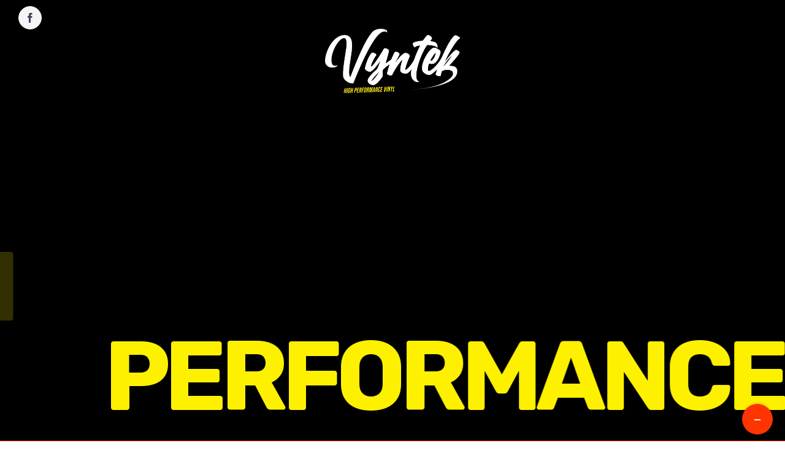

--- FILE ---
content_type: text/html; charset=UTF-8
request_url: https://www.vyntek.com/
body_size: 15466
content:
<!DOCTYPE html>
<html class="avada-html-layout-wide avada-html-header-position-top avada-is-100-percent-template" lang="es" prefix="og: http://ogp.me/ns# fb: http://ogp.me/ns/fb#">
<head>
	<meta http-equiv="X-UA-Compatible" content="IE=edge" />
	<meta http-equiv="Content-Type" content="text/html; charset=utf-8"/>
	<meta name="viewport" content="width=device-width, initial-scale=1" />
	<title>Vyntek &#8211; | Viniles de alta especialidad</title>
<link rel='dns-prefetch' href='//s.w.org' />
<link rel="alternate" type="application/rss+xml" title="Vyntek &raquo; Feed" href="https://www.vyntek.com/feed/" />
<link rel="alternate" type="application/rss+xml" title="Vyntek &raquo; Feed de los comentarios" href="https://www.vyntek.com/comments/feed/" />
		
		
		
		
		
		
		<meta property="og:title" content="Vyntek | Viniles de alta especialidad"/>
		<meta property="og:type" content="article"/>
		<meta property="og:url" content="https://www.vyntek.com/"/>
		<meta property="og:site_name" content="Vyntek"/>
		<meta property="og:description" content="Soluciones que innovan 
CALIDAD EUROPEA AHORA EN MÉXICO  

Fabricamos películas gráficas especializadas para la industria de señalización, gráficos, impresión digital, serigrafía y rotuladores así como otras en su ramo.

Sabemos que siempre batallas por tener la mejor calidad y precio, ahora en VYNTEK combinamos ambos y te ofrecemos sin duda el mejor"/>

									<meta property="og:image" content="https://www.vyntek.com/wp-content/uploads/2020/09/logo-vyntek.png"/>
									<script type="text/javascript">
			window._wpemojiSettings = {"baseUrl":"https:\/\/s.w.org\/images\/core\/emoji\/12.0.0-1\/72x72\/","ext":".png","svgUrl":"https:\/\/s.w.org\/images\/core\/emoji\/12.0.0-1\/svg\/","svgExt":".svg","source":{"concatemoji":"https:\/\/www.vyntek.com\/wp-includes\/js\/wp-emoji-release.min.js?ver=5.4.18"}};
			/*! This file is auto-generated */
			!function(e,a,t){var n,r,o,i=a.createElement("canvas"),p=i.getContext&&i.getContext("2d");function s(e,t){var a=String.fromCharCode;p.clearRect(0,0,i.width,i.height),p.fillText(a.apply(this,e),0,0);e=i.toDataURL();return p.clearRect(0,0,i.width,i.height),p.fillText(a.apply(this,t),0,0),e===i.toDataURL()}function c(e){var t=a.createElement("script");t.src=e,t.defer=t.type="text/javascript",a.getElementsByTagName("head")[0].appendChild(t)}for(o=Array("flag","emoji"),t.supports={everything:!0,everythingExceptFlag:!0},r=0;r<o.length;r++)t.supports[o[r]]=function(e){if(!p||!p.fillText)return!1;switch(p.textBaseline="top",p.font="600 32px Arial",e){case"flag":return s([127987,65039,8205,9895,65039],[127987,65039,8203,9895,65039])?!1:!s([55356,56826,55356,56819],[55356,56826,8203,55356,56819])&&!s([55356,57332,56128,56423,56128,56418,56128,56421,56128,56430,56128,56423,56128,56447],[55356,57332,8203,56128,56423,8203,56128,56418,8203,56128,56421,8203,56128,56430,8203,56128,56423,8203,56128,56447]);case"emoji":return!s([55357,56424,55356,57342,8205,55358,56605,8205,55357,56424,55356,57340],[55357,56424,55356,57342,8203,55358,56605,8203,55357,56424,55356,57340])}return!1}(o[r]),t.supports.everything=t.supports.everything&&t.supports[o[r]],"flag"!==o[r]&&(t.supports.everythingExceptFlag=t.supports.everythingExceptFlag&&t.supports[o[r]]);t.supports.everythingExceptFlag=t.supports.everythingExceptFlag&&!t.supports.flag,t.DOMReady=!1,t.readyCallback=function(){t.DOMReady=!0},t.supports.everything||(n=function(){t.readyCallback()},a.addEventListener?(a.addEventListener("DOMContentLoaded",n,!1),e.addEventListener("load",n,!1)):(e.attachEvent("onload",n),a.attachEvent("onreadystatechange",function(){"complete"===a.readyState&&t.readyCallback()})),(n=t.source||{}).concatemoji?c(n.concatemoji):n.wpemoji&&n.twemoji&&(c(n.twemoji),c(n.wpemoji)))}(window,document,window._wpemojiSettings);
		</script>
		<style type="text/css">
img.wp-smiley,
img.emoji {
	display: inline !important;
	border: none !important;
	box-shadow: none !important;
	height: 1em !important;
	width: 1em !important;
	margin: 0 .07em !important;
	vertical-align: -0.1em !important;
	background: none !important;
	padding: 0 !important;
}
</style>
	<link rel='stylesheet' id='sgr_main-css'  href='https://www.vyntek.com/wp-content/plugins/simple-google-recaptcha/sgr.css?ver=1594851350' type='text/css' media='all' />
<link rel='stylesheet' id='wc-block-vendors-style-css'  href='https://www.vyntek.com/wp-content/plugins/woocommerce/packages/woocommerce-blocks/build/vendors-style.css?ver=3.6.0' type='text/css' media='all' />
<link rel='stylesheet' id='wc-block-style-css'  href='https://www.vyntek.com/wp-content/plugins/woocommerce/packages/woocommerce-blocks/build/style.css?ver=3.6.0' type='text/css' media='all' />
<link rel='stylesheet' id='rs-plugin-settings-css'  href='https://www.vyntek.com/wp-content/plugins/revslider/public/assets/css/rs6.css?ver=6.3.2' type='text/css' media='all' />
<style id='rs-plugin-settings-inline-css' type='text/css'>
#rs-demo-id {}
</style>
<style id='woocommerce-inline-inline-css' type='text/css'>
.woocommerce form .form-row .required { visibility: visible; }
</style>
<link rel='stylesheet' id='avada-stylesheet-css'  href='https://www.vyntek.com/wp-content/themes/Avada/assets/css/style.min.css?ver=7.1.1' type='text/css' media='all' />
<!--[if IE]>
<link rel='stylesheet' id='avada-IE-css'  href='https://www.vyntek.com/wp-content/themes/Avada/assets/css/ie.min.css?ver=7.1.1' type='text/css' media='all' />
<style id='avada-IE-inline-css' type='text/css'>
.avada-select-parent .select-arrow{background-color:#ffffff}
.select-arrow{background-color:#ffffff}
</style>
<![endif]-->
<link rel='stylesheet' id='fusion-dynamic-css-css'  href='https://www.vyntek.com/wp-content/uploads/fusion-styles/85778bc98c570587fbf690ea0caac507.min.css?ver=3.1.1' type='text/css' media='all' />
<script type="text/template" id="tmpl-variation-template">
	<div class="woocommerce-variation-description">{{{ data.variation.variation_description }}}</div>
	<div class="woocommerce-variation-price">{{{ data.variation.price_html }}}</div>
	<div class="woocommerce-variation-availability">{{{ data.variation.availability_html }}}</div>
</script>
<script type="text/template" id="tmpl-unavailable-variation-template">
	<p>Lo sentimos, este producto no está disponible. Por favor elige otra combinación.</p>
</script>
<script type='text/javascript'>
/* <![CDATA[ */
var sgr_main = {"sgr_site_key":"6Lc94LEZAAAAAGpCU-sGR55uxEZLEq8INtXiv2hB"};
/* ]]> */
</script>
<script type='text/javascript' src='https://www.vyntek.com/wp-content/plugins/simple-google-recaptcha/sgr.js?ver=1594851350'></script>
<script type='text/javascript' src='https://www.vyntek.com/wp-includes/js/jquery/jquery.js?ver=1.12.4-wp'></script>
<script type='text/javascript' src='https://www.vyntek.com/wp-includes/js/jquery/jquery-migrate.min.js?ver=1.4.1'></script>
<script type='text/javascript' src='https://www.vyntek.com/wp-content/plugins/revslider/public/assets/js/rbtools.min.js?ver=6.3.2'></script>
<script type='text/javascript' src='https://www.vyntek.com/wp-content/plugins/revslider/public/assets/js/rs6.min.js?ver=6.3.2'></script>
<link rel='https://api.w.org/' href='https://www.vyntek.com/wp-json/' />
<link rel="EditURI" type="application/rsd+xml" title="RSD" href="https://www.vyntek.com/xmlrpc.php?rsd" />
<link rel="wlwmanifest" type="application/wlwmanifest+xml" href="https://www.vyntek.com/wp-includes/wlwmanifest.xml" /> 
<meta name="generator" content="WordPress 5.4.18" />
<meta name="generator" content="WooCommerce 4.7.4" />
<link rel="canonical" href="https://www.vyntek.com/" />
<link rel='shortlink' href='https://www.vyntek.com/' />
<link rel="alternate" type="application/json+oembed" href="https://www.vyntek.com/wp-json/oembed/1.0/embed?url=https%3A%2F%2Fwww.vyntek.com%2F" />
<link rel="alternate" type="text/xml+oembed" href="https://www.vyntek.com/wp-json/oembed/1.0/embed?url=https%3A%2F%2Fwww.vyntek.com%2F&#038;format=xml" />
<style type="text/css" id="css-fb-visibility">@media screen and (max-width: 640px){body:not(.fusion-builder-ui-wireframe) .fusion-no-small-visibility{display:none !important;}body:not(.fusion-builder-ui-wireframe) .sm-text-align-center{text-align:center !important;}body:not(.fusion-builder-ui-wireframe) .sm-text-align-left{text-align:left !important;}body:not(.fusion-builder-ui-wireframe) .sm-text-align-right{text-align:right !important;}body:not(.fusion-builder-ui-wireframe) .fusion-absolute-position-small{position:absolute;top:auto;width:100%;}}@media screen and (min-width: 641px) and (max-width: 1024px){body:not(.fusion-builder-ui-wireframe) .fusion-no-medium-visibility{display:none !important;}body:not(.fusion-builder-ui-wireframe) .md-text-align-center{text-align:center !important;}body:not(.fusion-builder-ui-wireframe) .md-text-align-left{text-align:left !important;}body:not(.fusion-builder-ui-wireframe) .md-text-align-right{text-align:right !important;}body:not(.fusion-builder-ui-wireframe) .fusion-absolute-position-medium{position:absolute;top:auto;width:100%;}}@media screen and (min-width: 1025px){body:not(.fusion-builder-ui-wireframe) .fusion-no-large-visibility{display:none !important;}body:not(.fusion-builder-ui-wireframe) .lg-text-align-center{text-align:center !important;}body:not(.fusion-builder-ui-wireframe) .lg-text-align-left{text-align:left !important;}body:not(.fusion-builder-ui-wireframe) .lg-text-align-right{text-align:right !important;}body:not(.fusion-builder-ui-wireframe) .fusion-absolute-position-large{position:absolute;top:auto;width:100%;}}</style>	<noscript><style>.woocommerce-product-gallery{ opacity: 1 !important; }</style></noscript>
	<style type="text/css">.recentcomments a{display:inline !important;padding:0 !important;margin:0 !important;}</style><meta name="generator" content="Powered by Slider Revolution 6.3.2 - responsive, Mobile-Friendly Slider Plugin for WordPress with comfortable drag and drop interface." />
<script type="text/javascript">function setREVStartSize(e){
			//window.requestAnimationFrame(function() {				 
				window.RSIW = window.RSIW===undefined ? window.innerWidth : window.RSIW;	
				window.RSIH = window.RSIH===undefined ? window.innerHeight : window.RSIH;	
				try {								
					var pw = document.getElementById(e.c).parentNode.offsetWidth,
						newh;
					pw = pw===0 || isNaN(pw) ? window.RSIW : pw;
					e.tabw = e.tabw===undefined ? 0 : parseInt(e.tabw);
					e.thumbw = e.thumbw===undefined ? 0 : parseInt(e.thumbw);
					e.tabh = e.tabh===undefined ? 0 : parseInt(e.tabh);
					e.thumbh = e.thumbh===undefined ? 0 : parseInt(e.thumbh);
					e.tabhide = e.tabhide===undefined ? 0 : parseInt(e.tabhide);
					e.thumbhide = e.thumbhide===undefined ? 0 : parseInt(e.thumbhide);
					e.mh = e.mh===undefined || e.mh=="" || e.mh==="auto" ? 0 : parseInt(e.mh,0);		
					if(e.layout==="fullscreen" || e.l==="fullscreen") 						
						newh = Math.max(e.mh,window.RSIH);					
					else{					
						e.gw = Array.isArray(e.gw) ? e.gw : [e.gw];
						for (var i in e.rl) if (e.gw[i]===undefined || e.gw[i]===0) e.gw[i] = e.gw[i-1];					
						e.gh = e.el===undefined || e.el==="" || (Array.isArray(e.el) && e.el.length==0)? e.gh : e.el;
						e.gh = Array.isArray(e.gh) ? e.gh : [e.gh];
						for (var i in e.rl) if (e.gh[i]===undefined || e.gh[i]===0) e.gh[i] = e.gh[i-1];
											
						var nl = new Array(e.rl.length),
							ix = 0,						
							sl;					
						e.tabw = e.tabhide>=pw ? 0 : e.tabw;
						e.thumbw = e.thumbhide>=pw ? 0 : e.thumbw;
						e.tabh = e.tabhide>=pw ? 0 : e.tabh;
						e.thumbh = e.thumbhide>=pw ? 0 : e.thumbh;					
						for (var i in e.rl) nl[i] = e.rl[i]<window.RSIW ? 0 : e.rl[i];
						sl = nl[0];									
						for (var i in nl) if (sl>nl[i] && nl[i]>0) { sl = nl[i]; ix=i;}															
						var m = pw>(e.gw[ix]+e.tabw+e.thumbw) ? 1 : (pw-(e.tabw+e.thumbw)) / (e.gw[ix]);					
						newh =  (e.gh[ix] * m) + (e.tabh + e.thumbh);
					}				
					if(window.rs_init_css===undefined) window.rs_init_css = document.head.appendChild(document.createElement("style"));					
					document.getElementById(e.c).height = newh+"px";
					window.rs_init_css.innerHTML += "#"+e.c+"_wrapper { height: "+newh+"px }";				
				} catch(e){
					console.log("Failure at Presize of Slider:" + e)
				}					   
			//});
		  };</script>
		<script type="text/javascript">
			var doc = document.documentElement;
			doc.setAttribute( 'data-useragent', navigator.userAgent );
		</script>
		
	</head>

<body data-rsssl=1 class="home page-template page-template-100-width page-template-100-width-php page page-id-2065 theme-Avada woocommerce-no-js fusion-image-hovers fusion-pagination-sizing fusion-button_size-xlarge fusion-button_type-flat fusion-button_span-no avada-image-rollover-circle-yes avada-image-rollover-yes avada-image-rollover-direction-fade fusion-body ltr fusion-sticky-header no-tablet-sticky-header no-mobile-sticky-header no-mobile-slidingbar no-mobile-totop fusion-disable-outline fusion-sub-menu-fade mobile-logo-pos-center layout-wide-mode avada-has-boxed-modal-shadow-none layout-scroll-offset-full fusion-top-header menu-text-align-center fusion-woo-product-design-clean fusion-woo-shop-page-columns-3 fusion-woo-related-columns-3 fusion-woo-archive-page-columns-4 fusion-woocommerce-equal-heights avada-woo-one-page-checkout avada-has-woo-gallery-disabled mobile-menu-design-modern fusion-show-pagination-text fusion-header-layout-v5 avada-responsive avada-footer-fx-parallax-effect avada-menu-highlight-style-textcolor fusion-search-form-clean fusion-main-menu-search-dropdown fusion-avatar-circle avada-dropdown-styles avada-blog-layout-grid avada-blog-archive-layout-grid avada-header-shadow-no avada-menu-icon-position-left avada-has-megamenu-shadow avada-has-header-100-width avada-has-main-nav-search-icon avada-has-breadcrumb-mobile-hidden avada-has-titlebar-hide avada-has-footer-widget-bg-image avada-social-full-transparent avada-has-slidingbar-widgets avada-has-slidingbar-position-bottom avada-slidingbar-toggle-style-circle avada-has-slidingbar-sticky avada-has-transparent-timeline_color avada-has-pagination-width_height avada-flyout-menu-direction-fade avada-ec-views-v1" >
		<a class="skip-link screen-reader-text" href="#content">Saltar al contenido</a>

	<div id="boxed-wrapper">
		<div class="fusion-sides-frame"></div>
		<div id="wrapper" class="fusion-wrapper">
			<div id="home" style="position:relative;top:-1px;"></div>
			
				
			<header class="fusion-header-wrapper">
				<div class="fusion-header-v5 fusion-logo-alignment fusion-logo-center fusion-sticky-menu- fusion-sticky-logo-1 fusion-mobile-logo-1 fusion-sticky-menu-only fusion-header-menu-align-center fusion-mobile-menu-design-modern">
					
<div class="fusion-secondary-header">
	<div class="fusion-row">
					<div class="fusion-alignleft">
				<div class="fusion-social-links-header"><div class="fusion-social-networks boxed-icons"><div class="fusion-social-networks-wrapper"><a  class="fusion-social-network-icon fusion-tooltip fusion-facebook fusion-icon-facebook" style data-placement="bottom" data-title="Facebook" data-toggle="tooltip" title="Facebook" href="https://www.facebook.com/myvyntek" target="_blank" rel="noopener noreferrer"><span class="screen-reader-text">Facebook</span></a></div></div></div>			</div>
							<div class="fusion-alignright">
				<nav class="fusion-secondary-menu" role="navigation" aria-label="Menú secundario"></nav>			</div>
			</div>
</div>
<div class="fusion-header-sticky-height"></div>
<div class="fusion-sticky-header-wrapper"> <!-- start fusion sticky header wrapper -->
	<div class="fusion-header">
		<div class="fusion-row">
							<div class="fusion-logo" data-margin-top="-12px" data-margin-bottom="10px" data-margin-left="0px" data-margin-right="0px">
			<a class="fusion-logo-link"  href="https://www.vyntek.com/" >

						<!-- standard logo -->
			<img src="https://www.vyntek.com/wp-content/uploads/2020/09/logo-vyntek.png" srcset="https://www.vyntek.com/wp-content/uploads/2020/09/logo-vyntek.png 1x, https://www.vyntek.com/wp-content/uploads/2020/09/logo-vyntek.png 2x" width="487" height="209" style="max-height:209px;height:auto;" alt="Vyntek Logo" data-retina_logo_url="https://www.vyntek.com/wp-content/uploads/2020/09/logo-vyntek.png" class="fusion-standard-logo" />

											<!-- mobile logo -->
				<img src="https://www.vyntek.com/wp-content/uploads/2020/09/logo-vyntek.png" srcset="https://www.vyntek.com/wp-content/uploads/2020/09/logo-vyntek.png 1x, https://www.vyntek.com/wp-content/uploads/2020/09/Logo-1.png 2x" width="487" height="209" style="max-height:209px;height:auto;" alt="Vyntek Logo" data-retina_logo_url="https://www.vyntek.com/wp-content/uploads/2020/09/Logo-1.png" class="fusion-mobile-logo" />
			
											<!-- sticky header logo -->
				<img src="https://www.vyntek.com/wp-content/uploads/2020/09/logo-vyntek.png" srcset="https://www.vyntek.com/wp-content/uploads/2020/09/logo-vyntek.png 1x, https://www.vyntek.com/wp-content/uploads/2020/09/logo-vyntek.png 2x" width="487" height="209" style="max-height:209px;height:auto;" alt="Vyntek Logo" data-retina_logo_url="https://www.vyntek.com/wp-content/uploads/2020/09/logo-vyntek.png" class="fusion-sticky-logo" />
					</a>
		</div>
										
					</div>
	</div>
	<div class="fusion-secondary-main-menu">
		<div class="fusion-row">
			<nav class="fusion-main-menu" aria-label="Menú principal"></nav>
<nav class="fusion-mobile-nav-holder fusion-mobile-menu-text-align-left" aria-label="Main Menu Mobile"></nav>

					</div>
	</div>
</div> <!-- end fusion sticky header wrapper -->
				</div>
				<div class="fusion-clearfix"></div>
			</header>
							
				
		<div id="sliders-container">
			
<div class="fusion-slider-revolution rev_slider_wrapper">			<!-- START Influencer  Home Hero REVOLUTION SLIDER 6.3.2 --><p class="rs-p-wp-fix"></p>
			<rs-module-wrap id="rev_slider_2_1_wrapper" data-source="gallery" style="background:#0c0b0b;padding:0;margin:0px auto;margin-top:0;margin-bottom:0;">
				<rs-module id="rev_slider_2_1" style="" data-version="6.3.2">
					<rs-slides>
						<rs-slide data-key="rs-2" data-title="Slide" data-anim="ei:d;eo:d;s:1000;r:0;t:fade;sl:0;">
							<img src="//www.vyntek.com/wp-content/plugins/revslider/public/assets/assets/transparent.png" alt="Slide" title="Vyntek | Viniles de alta especialidad" data-bg="c:#000000;" data-parallax="3" class="rev-slidebg" data-no-retina>
<!--
							--><span
								id="slider-2-slide-2-layer-0" 
								class="rs-layer rs-pxl-3"
								data-type="text"
								data-color="#fff200"
								data-rsp_ch="on"
								data-xy="x:c;y:m;yo:-146px,-120px,-110px,-67px;"
								data-text="w:normal;s:160,132,120,74;l:140,115,87,53;ls:-10px,-8px,-6px,-3px;fw:700;a:center;"
								data-dim="w:715px,590px,auto,auto;minh:0px,none,none,none;"
								data-frame_0="x:left;"
								data-frame_1="st:900;sp:1500;sR:900;"
								data-frame_999="o:0;st:w;sR:6600;"
								style="z-index:11;font-family:Rubik;"
							>HIGH 
							</span><!--

							--><span
								id="slider-2-slide-2-layer-1" 
								class="rs-layer rs-pxl-2"
								data-type="text"
								data-color="#fff200"
								data-rsp_ch="on"
								data-xy="x:c;y:m;"
								data-text="w:normal;s:160,132,120,74;l:140,115,87,53;ls:-10px,-8px,-6px,-3px;fw:700;a:center;"
								data-dim="w:939px,775px,auto,auto;minh:0px,none,none,none;"
								data-frame_0="x:right;"
								data-frame_1="e:power2.inOut;st:50;sp:1500;sR:50;"
								data-frame_999="o:0;st:w;sR:7450;"
								style="z-index:10;font-family:Rubik;"
							>PERFORMANCE 
							</span><!--

							--><span
								id="slider-2-slide-2-layer-2" 
								class="rs-layer rs-pxl-3"
								data-type="text"
								data-color="#fff200"
								data-rsp_ch="on"
								data-xy="x:c;y:m;yo:146px,120px,110px,67px;"
								data-text="w:normal;s:160,132,120,74;l:140,115,87,53;ls:-6px,-4px,-3px,-1px;fw:700;a:center;"
								data-dim="w:729px,602px,auto,auto;minh:0px,none,none,none;"
								data-frame_0="y:100%;"
								data-frame_1="e:power2.inOut;st:1540;sp:1500;sR:1540;"
								data-frame_999="o:0;st:w;sR:5960;"
								style="z-index:9;font-family:Rubik;"
							>VINYL 
							</span><!--

							--><rs-layer
								id="slider-2-slide-2-layer-3" 
								class="rs-pxl-4"
								data-type="text"
								data-tsh="c:rgba(90,64,89,0.9);v:23px,18px,13px,8px;b:17px,18px,18px,18px;"
								data-rsp_ch="on"
								data-xy="x:c;xo:-241px,-199px,-151px,-143px;y:m;yo:23px,18px,-80px,-138px;"
								data-text="w:normal;s:150,123,120,100;l:160,132,100,61;"
								data-btrans="rZ:-5;"
								data-frame_0="o:1;"
								data-frame_0_chars="d:5;o:0;rX:90deg;oZ:-50;"
								data-frame_1="st:3040;sp:1750;sR:3040;"
								data-frame_1_chars="e:power4.inOut;d:10;oZ:-50;"
								data-frame_999="o:0;st:w;sR:3610;"
								style="z-index:14;font-family:Sacramento;"
							><i>Alta</i><br />
 
							</rs-layer><!--

							--><rs-layer
								id="slider-2-slide-2-layer-4" 
								class="rs-pxl-5"
								data-type="text"
								data-tsh="c:rgba(90,64,89,0.9);v:23px,18px,13px,8px;b:17px,18px,18px,18px;"
								data-rsp_ch="on"
								data-xy="x:c;xo:144px,118px,89px,89px;y:m;yo:-22px,-18px,80px,-155px;"
								data-text="w:normal;s:150,123,120,100;l:160,132,100,61;"
								data-btrans="rZ:-5;"
								data-frame_0="o:1;"
								data-frame_0_chars="d:5;o:0;rX:-90deg;oZ:-50;"
								data-frame_1="st:4260;sp:1750;sR:4260;"
								data-frame_1_chars="e:power4.inOut;d:10;oZ:-50;"
								data-frame_999="o:0;st:w;sR:2390;"
								style="z-index:15;font-family:Sacramento;"
							><i>Gamma</i><br />
 
							</rs-layer><!--

							--><rs-layer
								id="slider-2-slide-2-layer-6" 
								class="rs-pxl-1"
								data-type="image"
								data-rsp_ch="on"
								data-xy="x:c;xo:-7px,-5px,-3px,-1px;y:m;yo:-14px,-11px,-8px,-4px;"
								data-text="w:normal;s:20,16,12,7;l:0,20,15,9;"
								data-dim="w:700px,578px,540px,420px;h:756px,624px,583px,454px;"
								data-frame_1="e:back.inOut;st:3550;sp:1500;sR:3550;"
								data-frame_999="o:0;st:w;sR:3950;"
								style="z-index:7;"
							><img src="//www.vyntek.com/wp-content/uploads/2020/09/123123123.png" width="1974" height="2132" data-no-retina> 
							</rs-layer><!--

							--><rs-layer
								id="slider-2-slide-2-layer-10" 
								data-type="image"
								data-rsp_ch="on"
								data-xy="x:c;xo:0,0,80px,-2px;y:m;yo:183px,151px,114px,247px;"
								data-text="w:normal;s:20,16,12,7;l:0,20,15,9;"
								data-dim="w:694px,573px,262px,342px;h:694px,573px,757px,342px;"
								data-frame_0="sX:0.9;sY:0.9;"
								data-frame_1="e:sine.inOut;st:4270;sp:1250;sR:4270;"
								data-frame_999="o:0;st:w;sR:3480;"
								style="z-index:13;"
							><img src="//www.vyntek.com/wp-content/uploads/2020/09/viniles.png" width="2000" height="2000" data-no-retina> 
							</rs-layer><!--

							--><rs-layer
								id="slider-2-slide-2-layer-11" 
								class="rs-pxl-2"
								data-type="image"
								data-rsp_ch="on"
								data-xy="x:c;y:m;"
								data-text="w:normal;s:20,16,12,7;l:0,20,15,9;"
								data-dim="w:980px,809px,700px,440px;h:673px,555px,481px,302px;"
								data-frame_0="y:50,41,31,19;"
								data-frame_1="st:4270;sp:1000;sR:4270;"
								data-frame_999="o:0;st:w;sR:3730;"
								style="z-index:8;"
							><img src="//www.vyntek.com/wp-content/uploads/revslider/influencer-hero-1/lines-diagonal1.png" width="1848" height="1269" data-no-retina> 
							</rs-layer><!--
-->						</rs-slide>
					</rs-slides>
				</rs-module>
				<script type="text/javascript">
					setREVStartSize({c: 'rev_slider_2_1',rl:[1240,1024,778,480],el:[900,768,860,660],gw:[1240,1024,778,480],gh:[900,768,860,660],type:'hero',justify:'',layout:'fullwidth',mh:"0"});
					var	revapi2,
						tpj;
					function revinit_revslider21() {
					jQuery(function() {
						tpj = jQuery;
						revapi2 = tpj("#rev_slider_2_1");
						if(revapi2==undefined || revapi2.revolution == undefined){
							revslider_showDoubleJqueryError("rev_slider_2_1");
						}else{
							revapi2.revolution({
								sliderType:"hero",
								visibilityLevels:"1240,1024,778,480",
								gridwidth:"1240,1024,778,480",
								gridheight:"900,768,860,660",
								spinner:"spinner4",
								perspective:600,
								perspectiveType:"local",
								editorheight:"900,768,860,660",
								responsiveLevels:"1240,1024,778,480",
								progressBar:{disableProgressBar:true},
								navigation: {
									onHoverStop:false
								},
								parallax: {
									levels:[5,10,15,20,25,30,35,40,45,46,47,48,49,50,51,30],
									type:"mouse",
									origo:"slidercenter",
									speed:"0ms",
									disable_onmobile:true
								},
								scrolleffect: {
									set:true,
									fade:true,
									direction:"bottom",
									multiplicator:1.3,
									multiplicator_layers:1.3,
									tilt:"50%",
									disable_onmobile:true
								},
								fallbacks: {
									allowHTML5AutoPlayOnAndroid:true
								},
							});
						}
						
					});
					} // End of RevInitScript
				var once_revslider21 = false;
				if (document.readyState === "loading") {document.addEventListener('readystatechange',function() { if((document.readyState === "interactive" || document.readyState === "complete") && !once_revslider21 ) { once_revslider21 = true; revinit_revslider21();}});} else {once_revslider21 = true; revinit_revslider21();}
				</script>
				<script>
					var htmlDivCss = unescape("%23sliders-container%20%7B%0A%20%20%20%20background-color%3A%20%23eae1e4%3B%0A%7D");
					var htmlDiv = document.getElementById('rs-plugin-settings-inline-css');
					if(htmlDiv) {
						htmlDiv.innerHTML = htmlDiv.innerHTML + htmlDivCss;
					}else{
						var htmlDiv = document.createElement('div');
						htmlDiv.innerHTML = '<style>' + htmlDivCss + '</style>';
						document.getElementsByTagName('head')[0].appendChild(htmlDiv.childNodes[0]);
					}
				</script>
				<script>
					var htmlDivCss = '	#rev_slider_2_1_wrapper rs-loader.spinner4 div { background-color: #ffffff !important; } ';
					var htmlDiv = document.getElementById('rs-plugin-settings-inline-css');
					if(htmlDiv) {
						htmlDiv.innerHTML = htmlDiv.innerHTML + htmlDivCss;
					}else{
						var htmlDiv = document.createElement('div');
						htmlDiv.innerHTML = '<style>' + htmlDivCss + '</style>';
						document.getElementsByTagName('head')[0].appendChild(htmlDiv.childNodes[0]);
					}
				</script>
			</rs-module-wrap>
			<!-- END REVOLUTION SLIDER -->
</div>		</div>
				
				
			
			
						<main id="main" class="clearfix width-100">
				<div class="fusion-row" style="max-width:100%;">
<section id="content" class="full-width">
					<div id="post-2065" class="post-2065 page type-page status-publish hentry">
			<span class="entry-title rich-snippet-hidden">Vyntek | Viniles de alta especialidad</span><span class="vcard rich-snippet-hidden"><span class="fn"><a href="https://www.vyntek.com/author/mlora/" title="Entradas de Marcos Lora" rel="author">Marcos Lora</a></span></span><span class="updated rich-snippet-hidden">2020-12-14T23:44:43+00:00</span>						<div class="post-content">
				<div class="fusion-fullwidth fullwidth-box fusion-builder-row-1 fusion-flex-container nonhundred-percent-fullwidth non-hundred-percent-height-scrolling" style="background-color: rgba(255,255,255,0);background-position: center center;background-repeat: no-repeat;border-width: 0px 0px 0px 0px;border-color:#eae9e9;border-style:solid;" ><div class="fusion-builder-row fusion-row fusion-flex-align-items-flex-start" style="max-width:1331.2px;margin-left: calc(-4% / 2 );margin-right: calc(-4% / 2 );"><div class="fusion-layout-column fusion_builder_column fusion-builder-column-0 fusion_builder_column_1_1 1_1 fusion-flex-column"><div class="fusion-column-wrapper fusion-flex-justify-content-flex-start fusion-content-layout-column" style="background-position:left top;background-blend-mode: overlay;background-repeat:no-repeat;-webkit-background-size:cover;-moz-background-size:cover;-o-background-size:cover;background-size:cover;padding: 0px 0px 0px 0px;"></div></div><style type="text/css">.fusion-body .fusion-builder-column-0{width:100% !important;margin-top : 0px;margin-bottom : 20px;}.fusion-builder-column-0 > .fusion-column-wrapper {padding-top : 0px !important;padding-right : 0px !important;margin-right : 1.92%;padding-bottom : 0px !important;padding-left : 0px !important;margin-left : 1.92%;}@media only screen and (max-width:1024px) {.fusion-body .fusion-builder-column-0{width:100% !important;}.fusion-builder-column-0 > .fusion-column-wrapper {margin-right : 1.92%;margin-left : 1.92%;}}@media only screen and (max-width:640px) {.fusion-body .fusion-builder-column-0{width:100% !important;}.fusion-builder-column-0 > .fusion-column-wrapper {margin-right : 1.92%;margin-left : 1.92%;}}</style><div class="fusion-layout-column fusion_builder_column fusion-builder-column-1 fusion_builder_column_2_5 2_5 fusion-flex-column fusion-animated" data-animationType="fadeInLeft" data-animationDuration="0.6" data-animationOffset="100%"><div class="fusion-column-wrapper fusion-flex-justify-content-flex-start fusion-content-layout-column" style="background-position:left top;background-repeat:no-repeat;-webkit-background-size:cover;-moz-background-size:cover;-o-background-size:cover;background-size:cover;padding: 40px 0px 0px 0px;"><style type="text/css">@media only screen and (max-width:1024px) {.fusion-title.fusion-title-1{margin-top:15px!important;margin-bottom:20px!important;}}@media only screen and (max-width:640px) {.fusion-title.fusion-title-1{margin-top:20px!important;margin-bottom:10px!important;}}</style><div class="fusion-title title fusion-title-1 fusion-sep-none fusion-title-text fusion-title-size-two" style="margin-top:15px;margin-bottom:20px;"><h2 class="title-heading-left md-text-align-center" style="margin:0;">Soluciones que innovan</h2></div><div class="fusion-text fusion-text-1 md-text-align-center" style="text-align:left;font-size:13px;line-height:24px;letter-spacing:1.5px;font-family:&quot;Rubik&quot;;font-weight:500;"><p style="text-transform: uppercase;">CALIDAD EUROPEA AHORA EN MÉXICO</p>
</div><div class="fusion-separator fusion-no-small-visibility fusion-full-width-sep" style="align-self: center;margin-left: auto;margin-right: auto;margin-bottom:15px;width:100%;"></div><div class="fusion-text fusion-text-2 md-text-align-center"><p>Fabricamos películas gráficas especializadas para la industria de señalización, gráficos, impresión digital, serigrafía y rotuladores así como otras en su ramo.</p>
<p>Sabemos que siempre batallas por tener la mejor calidad y precio, ahora en VYNTEK combinamos ambos y te ofrecemos sin duda el mejor producto de TODO LATINOAMERICA, es el momento de imprimir tus mejores diseños en nuestros viniles de ¡impresión!</p>
</div><div class="fusion-separator fusion-full-width-sep" style="align-self: center;margin-left: auto;margin-right: auto;margin-bottom:15px;width:100%;"></div></div></div><style type="text/css">.fusion-body .fusion-builder-column-1{width:40% !important;margin-top : 20px;margin-bottom : 32px;}.fusion-builder-column-1 > .fusion-column-wrapper {padding-top : 40px !important;padding-right : 0px !important;margin-right : 3.84%;padding-bottom : 0px !important;padding-left : 0px !important;margin-left : 4.8%;}@media only screen and (max-width:1024px) {.fusion-body .fusion-builder-column-1{width:100% !important;}.fusion-builder-column-1 > .fusion-column-wrapper {margin-right : 1.92%;margin-left : 1.92%;}}@media only screen and (max-width:640px) {.fusion-body .fusion-builder-column-1{width:100% !important;}.fusion-builder-column-1 > .fusion-column-wrapper {margin-right : 1.92%;margin-left : 1.92%;}}</style><div class="fusion-layout-column fusion_builder_column fusion-builder-column-2 fusion_builder_column_3_5 3_5 fusion-flex-column fusion-animated" data-animationType="fadeInRight" data-animationDuration="0.6" data-animationOffset="100%"><div class="fusion-column-wrapper fusion-flex-justify-content-flex-start fusion-content-layout-column" style="background-position:left top;background-repeat:no-repeat;-webkit-background-size:cover;-moz-background-size:cover;-o-background-size:cover;background-size:cover;padding: 0px 0px 0px 0px;"><div style="text-align:center;"><span class=" fusion-imageframe imageframe-none imageframe-1 hover-type-none"><img width="600" height="600" title="651 5 PACK 15 VIVID" src="https://www.vyntek.com/wp-content/uploads/2020/09/651-5-PACK-15-VIVID.jpg" class="img-responsive wp-image-2078" srcset="https://www.vyntek.com/wp-content/uploads/2020/09/651-5-PACK-15-VIVID-200x200.jpg 200w, https://www.vyntek.com/wp-content/uploads/2020/09/651-5-PACK-15-VIVID-400x400.jpg 400w, https://www.vyntek.com/wp-content/uploads/2020/09/651-5-PACK-15-VIVID.jpg 600w" sizes="(max-width: 1024px) 100vw, (max-width: 640px) 100vw, 600px" /></span></div></div></div><style type="text/css">.fusion-body .fusion-builder-column-2{width:60% !important;margin-top : 20px;margin-bottom : 20px;}.fusion-builder-column-2 > .fusion-column-wrapper {padding-top : 0px !important;padding-right : 0px !important;margin-right : 3.2%;padding-bottom : 0px !important;padding-left : 0px !important;margin-left : 3.84%;}@media only screen and (max-width:1024px) {.fusion-body .fusion-builder-column-2{width:100% !important;}.fusion-builder-column-2 > .fusion-column-wrapper {margin-right : 1.92%;margin-left : 1.92%;}}@media only screen and (max-width:640px) {.fusion-body .fusion-builder-column-2{width:100% !important;}.fusion-builder-column-2 > .fusion-column-wrapper {margin-right : 1.92%;margin-left : 1.92%;}}</style><div class="fusion-layout-column fusion_builder_column fusion-builder-column-3 fusion_builder_column_1_1 1_1 fusion-flex-column fusion-no-small-visibility"><div class="fusion-column-wrapper fusion-flex-justify-content-flex-start fusion-content-layout-column" style="background-position:left top;background-repeat:no-repeat;-webkit-background-size:cover;-moz-background-size:cover;-o-background-size:cover;background-size:cover;padding: 0px 0px 0px 0px;"><div class="fusion-separator fusion-full-width-sep" style="align-self: center;margin-left: auto;margin-right: auto;margin-top:6%;width:100%;"></div></div></div><style type="text/css">.fusion-body .fusion-builder-column-3{width:100% !important;margin-top : 20px;margin-bottom : 20px;}.fusion-builder-column-3 > .fusion-column-wrapper {padding-top : 0px !important;padding-right : 0px !important;margin-right : 1.92%;padding-bottom : 0px !important;padding-left : 0px !important;margin-left : 1.92%;}@media only screen and (max-width:1024px) {.fusion-body .fusion-builder-column-3{width:100% !important;}.fusion-builder-column-3 > .fusion-column-wrapper {margin-right : 1.92%;margin-left : 1.92%;}}@media only screen and (max-width:640px) {.fusion-body .fusion-builder-column-3{width:100% !important;}.fusion-builder-column-3 > .fusion-column-wrapper {margin-right : 1.92%;margin-left : 1.92%;}}</style></div><style type="text/css">.fusion-body .fusion-flex-container.fusion-builder-row-1{ padding-top : 0px;margin-top : 0px;padding-right : 30px;padding-bottom : 0px;margin-bottom : 0px;padding-left : 30px;}</style></div><div class="fusion-fullwidth fullwidth-box fusion-builder-row-2 fusion-flex-container nonhundred-percent-fullwidth non-hundred-percent-height-scrolling" style="background-color: #ffffff;background-position: center center;background-repeat: no-repeat;border-width: 0px 0px 0px 0px;border-color:#eae9e9;border-style:solid;" ><div class="fusion-builder-row fusion-row fusion-flex-align-items-flex-start" style="max-width:1331.2px;margin-left: calc(-4% / 2 );margin-right: calc(-4% / 2 );"><div class="fusion-layout-column fusion_builder_column fusion-builder-column-4 fusion_builder_column_1_1 1_1 fusion-flex-column"><div class="fusion-column-wrapper fusion-flex-justify-content-flex-start fusion-content-layout-column" style="background-position:left top;background-repeat:no-repeat;-webkit-background-size:cover;-moz-background-size:cover;-o-background-size:cover;background-size:cover;padding: 0px 0px 0px 0px;"><div class="fusion-text fusion-text-3"><h2 style="text-align: center;">Nuestras Divisiones:</h2>
</div></div></div><style type="text/css">.fusion-body .fusion-builder-column-4{width:100% !important;margin-top : 20px;margin-bottom : 20px;}.fusion-builder-column-4 > .fusion-column-wrapper {padding-top : 0px !important;padding-right : 0px !important;margin-right : 1.92%;padding-bottom : 0px !important;padding-left : 0px !important;margin-left : 1.92%;}@media only screen and (max-width:1024px) {.fusion-body .fusion-builder-column-4{width:100% !important;order : 0;}.fusion-builder-column-4 > .fusion-column-wrapper {margin-right : 1.92%;margin-left : 1.92%;}}@media only screen and (max-width:640px) {.fusion-body .fusion-builder-column-4{width:100% !important;order : 0;}.fusion-builder-column-4 > .fusion-column-wrapper {margin-right : 1.92%;margin-left : 1.92%;}}</style></div><style type="text/css">.fusion-body .fusion-flex-container.fusion-builder-row-2{ padding-top : 0px;margin-top : 40px;padding-right : 0px;padding-bottom : 0%;margin-bottom : 0px;padding-left : 0px;}</style></div><div class="fusion-fullwidth fullwidth-box fusion-builder-row-3 fusion-flex-container nonhundred-percent-fullwidth non-hundred-percent-height-scrolling" style="background-color: #ffffff;background-position: center center;background-repeat: no-repeat;border-width: 0px 0px 0px 0px;border-color:#eae9e9;border-style:solid;" ><div class="fusion-builder-row fusion-row fusion-flex-align-items-flex-start" style="max-width:1331.2px;margin-left: calc(-4% / 2 );margin-right: calc(-4% / 2 );"><div class="fusion-layout-column fusion_builder_column fusion-builder-column-5 fusion_builder_column_1_4 1_4 fusion-flex-column"><div class="fusion-column-wrapper fusion-flex-justify-content-flex-start fusion-content-layout-column" style="background-position:left top;background-repeat:no-repeat;-webkit-background-size:cover;-moz-background-size:cover;-o-background-size:cover;background-size:cover;padding: 0px 0px 2px 0px;"><div ><span class=" fusion-imageframe imageframe-none imageframe-2 hover-type-none fusion-animated" data-animationType="slideInLeft" data-animationDuration="0.3" data-animationOffset="100%"><img width="401" height="700" title="CORRUGADOS LOGO_Mesa de trabajo 1_Mesa de trabajo 1 copia" src="https://www.vyntek.com/wp-content/uploads/2020/09/CORRUGADOS-LOGO_Mesa-de-trabajo-1_Mesa-de-trabajo-1-copia.jpg" class="img-responsive wp-image-2084" srcset="https://www.vyntek.com/wp-content/uploads/2020/09/CORRUGADOS-LOGO_Mesa-de-trabajo-1_Mesa-de-trabajo-1-copia-200x349.jpg 200w, https://www.vyntek.com/wp-content/uploads/2020/09/CORRUGADOS-LOGO_Mesa-de-trabajo-1_Mesa-de-trabajo-1-copia-400x698.jpg 400w, https://www.vyntek.com/wp-content/uploads/2020/09/CORRUGADOS-LOGO_Mesa-de-trabajo-1_Mesa-de-trabajo-1-copia.jpg 401w" sizes="(max-width: 1024px) 100vw, (max-width: 640px) 100vw, 400px" /></span></div></div></div><style type="text/css">.fusion-body .fusion-builder-column-5{width:25% !important;margin-top : 0px;margin-bottom : 0px;}.fusion-builder-column-5 > .fusion-column-wrapper {padding-top : 0px !important;padding-right : 0px !important;margin-right : 0%;padding-bottom : 2px !important;padding-left : 0px !important;margin-left : 0%;}@media only screen and (max-width:1024px) {.fusion-body .fusion-builder-column-5{width:100% !important;order : 0;}.fusion-builder-column-5 > .fusion-column-wrapper {margin-right : 1.92%;margin-left : 1.92%;}}@media only screen and (max-width:640px) {.fusion-body .fusion-builder-column-5{width:100% !important;order : 0;}.fusion-builder-column-5 > .fusion-column-wrapper {margin-right : 1.92%;margin-left : 1.92%;}}</style><div class="fusion-layout-column fusion_builder_column fusion-builder-column-6 fusion_builder_column_1_4 1_4 fusion-flex-column"><div class="fusion-column-wrapper fusion-flex-justify-content-flex-start fusion-content-layout-column" style="background-position:left top;background-repeat:no-repeat;-webkit-background-size:cover;-moz-background-size:cover;-o-background-size:cover;background-size:cover;padding: 0px 0px 2px 0px;"><div ><span class=" fusion-imageframe imageframe-none imageframe-3 hover-type-none fusion-animated" data-animationType="slideInLeft" data-animationDuration="0.3" data-animationOffset="100%"><img width="401" height="700" title="CORRUGADOS LOGO_Mesa de trabajo 1_Mesa de trabajo 1 copia 3" src="https://www.vyntek.com/wp-content/uploads/2020/09/CORRUGADOS-LOGO_Mesa-de-trabajo-1_Mesa-de-trabajo-1-copia-3.jpg" class="img-responsive wp-image-2083" srcset="https://www.vyntek.com/wp-content/uploads/2020/09/CORRUGADOS-LOGO_Mesa-de-trabajo-1_Mesa-de-trabajo-1-copia-3-200x349.jpg 200w, https://www.vyntek.com/wp-content/uploads/2020/09/CORRUGADOS-LOGO_Mesa-de-trabajo-1_Mesa-de-trabajo-1-copia-3-400x698.jpg 400w, https://www.vyntek.com/wp-content/uploads/2020/09/CORRUGADOS-LOGO_Mesa-de-trabajo-1_Mesa-de-trabajo-1-copia-3.jpg 401w" sizes="(max-width: 1024px) 100vw, (max-width: 640px) 100vw, 400px" /></span></div></div></div><style type="text/css">.fusion-body .fusion-builder-column-6{width:25% !important;margin-top : 0px;margin-bottom : 0px;}.fusion-builder-column-6 > .fusion-column-wrapper {padding-top : 0px !important;padding-right : 0px !important;margin-right : 0%;padding-bottom : 2px !important;padding-left : 0px !important;margin-left : 0%;}@media only screen and (max-width:1024px) {.fusion-body .fusion-builder-column-6{width:100% !important;order : 0;}.fusion-builder-column-6 > .fusion-column-wrapper {margin-right : 1.92%;margin-left : 1.92%;}}@media only screen and (max-width:640px) {.fusion-body .fusion-builder-column-6{width:100% !important;order : 0;}.fusion-builder-column-6 > .fusion-column-wrapper {margin-right : 1.92%;margin-left : 1.92%;}}</style><div class="fusion-layout-column fusion_builder_column fusion-builder-column-7 fusion_builder_column_1_4 1_4 fusion-flex-column"><div class="fusion-column-wrapper fusion-flex-justify-content-flex-start fusion-content-layout-column" style="background-position:left top;background-repeat:no-repeat;-webkit-background-size:cover;-moz-background-size:cover;-o-background-size:cover;background-size:cover;padding: 0px 0px 2px 0px;"><div ><span class=" fusion-imageframe imageframe-none imageframe-4 hover-type-none fusion-animated" data-animationType="slideInLeft" data-animationDuration="0.3" data-animationOffset="100%"><img width="401" height="700" title="CORRUGADOS LOGO_Mesa de trabajo 1_Mesa de trabajo 1 copia 2" src="https://www.vyntek.com/wp-content/uploads/2020/09/CORRUGADOS-LOGO_Mesa-de-trabajo-1_Mesa-de-trabajo-1-copia-2.jpg" class="img-responsive wp-image-2082" srcset="https://www.vyntek.com/wp-content/uploads/2020/09/CORRUGADOS-LOGO_Mesa-de-trabajo-1_Mesa-de-trabajo-1-copia-2-200x349.jpg 200w, https://www.vyntek.com/wp-content/uploads/2020/09/CORRUGADOS-LOGO_Mesa-de-trabajo-1_Mesa-de-trabajo-1-copia-2-400x698.jpg 400w, https://www.vyntek.com/wp-content/uploads/2020/09/CORRUGADOS-LOGO_Mesa-de-trabajo-1_Mesa-de-trabajo-1-copia-2.jpg 401w" sizes="(max-width: 1024px) 100vw, (max-width: 640px) 100vw, 400px" /></span></div></div></div><style type="text/css">.fusion-body .fusion-builder-column-7{width:25% !important;margin-top : 0px;margin-bottom : 0px;}.fusion-builder-column-7 > .fusion-column-wrapper {padding-top : 0px !important;padding-right : 0px !important;margin-right : 0%;padding-bottom : 2px !important;padding-left : 0px !important;margin-left : 0%;}@media only screen and (max-width:1024px) {.fusion-body .fusion-builder-column-7{width:100% !important;order : 0;}.fusion-builder-column-7 > .fusion-column-wrapper {margin-right : 1.92%;margin-left : 1.92%;}}@media only screen and (max-width:640px) {.fusion-body .fusion-builder-column-7{width:100% !important;order : 0;}.fusion-builder-column-7 > .fusion-column-wrapper {margin-right : 1.92%;margin-left : 1.92%;}}</style><div class="fusion-layout-column fusion_builder_column fusion-builder-column-8 fusion_builder_column_1_4 1_4 fusion-flex-column"><div class="fusion-column-wrapper fusion-flex-justify-content-flex-start fusion-content-layout-column" style="background-position:left top;background-repeat:no-repeat;-webkit-background-size:cover;-moz-background-size:cover;-o-background-size:cover;background-size:cover;padding: 0px 0px 2px 0px;"><div ><span class=" fusion-imageframe imageframe-none imageframe-5 hover-type-none fusion-animated" data-animationType="slideInLeft" data-animationDuration="0.3" data-animationOffset="100%"><img width="401" height="700" title="CORRUGADOS LOGO_Mesa de trabajo 1_Mesa de trabajo 1" src="https://www.vyntek.com/wp-content/uploads/2020/09/CORRUGADOS-LOGO_Mesa-de-trabajo-1_Mesa-de-trabajo-1.jpg" class="img-responsive wp-image-2081" srcset="https://www.vyntek.com/wp-content/uploads/2020/09/CORRUGADOS-LOGO_Mesa-de-trabajo-1_Mesa-de-trabajo-1-200x349.jpg 200w, https://www.vyntek.com/wp-content/uploads/2020/09/CORRUGADOS-LOGO_Mesa-de-trabajo-1_Mesa-de-trabajo-1-400x698.jpg 400w, https://www.vyntek.com/wp-content/uploads/2020/09/CORRUGADOS-LOGO_Mesa-de-trabajo-1_Mesa-de-trabajo-1.jpg 401w" sizes="(max-width: 1024px) 100vw, (max-width: 640px) 100vw, 400px" /></span></div></div></div><style type="text/css">.fusion-body .fusion-builder-column-8{width:25% !important;margin-top : 0px;margin-bottom : 0px;}.fusion-builder-column-8 > .fusion-column-wrapper {padding-top : 0px !important;padding-right : 0px !important;margin-right : 0%;padding-bottom : 2px !important;padding-left : 0px !important;margin-left : 0%;}@media only screen and (max-width:1024px) {.fusion-body .fusion-builder-column-8{width:100% !important;order : 0;}.fusion-builder-column-8 > .fusion-column-wrapper {margin-right : 1.92%;margin-left : 1.92%;}}@media only screen and (max-width:640px) {.fusion-body .fusion-builder-column-8{width:100% !important;order : 0;}.fusion-builder-column-8 > .fusion-column-wrapper {margin-right : 1.92%;margin-left : 1.92%;}}</style></div><style type="text/css">.fusion-body .fusion-flex-container.fusion-builder-row-3{ padding-top : 0px;margin-top : 0px;padding-right : 0px;padding-bottom : 0%;margin-bottom : 0px;padding-left : 0px;}@media only screen and (max-width:640px) {.fusion-body .fusion-flex-container.fusion-builder-row-3{ margin-top : 0px;}}</style></div><div class="fusion-fullwidth fullwidth-box fusion-builder-row-4 fusion-flex-container nonhundred-percent-fullwidth non-hundred-percent-height-scrolling" style="background-color: #ffffff;background-position: center center;background-repeat: no-repeat;border-width: 0px 0px 0px 0px;border-color:#eae9e9;border-style:solid;" ><div class="fusion-builder-row fusion-row fusion-flex-align-items-flex-start" style="max-width:1331.2px;margin-left: calc(-4% / 2 );margin-right: calc(-4% / 2 );"><div class="fusion-layout-column fusion_builder_column fusion-builder-column-9 fusion_builder_column_1_1 1_1 fusion-flex-column"><div class="fusion-column-wrapper fusion-flex-justify-content-flex-start fusion-content-layout-column" style="background-position:left top;background-repeat:no-repeat;-webkit-background-size:cover;-moz-background-size:cover;-o-background-size:cover;background-size:cover;padding: 0px 0px 0px 0px;"><div class="fusion-text fusion-text-4"><h2 style="text-align: center;">¿Por que Vyntek?</h2>
</div></div></div><style type="text/css">.fusion-body .fusion-builder-column-9{width:100% !important;margin-top : 20px;margin-bottom : 20px;}.fusion-builder-column-9 > .fusion-column-wrapper {padding-top : 0px !important;padding-right : 0px !important;margin-right : 1.92%;padding-bottom : 0px !important;padding-left : 0px !important;margin-left : 1.92%;}@media only screen and (max-width:1024px) {.fusion-body .fusion-builder-column-9{width:100% !important;order : 0;}.fusion-builder-column-9 > .fusion-column-wrapper {margin-right : 1.92%;margin-left : 1.92%;}}@media only screen and (max-width:640px) {.fusion-body .fusion-builder-column-9{width:100% !important;order : 0;}.fusion-builder-column-9 > .fusion-column-wrapper {margin-right : 1.92%;margin-left : 1.92%;}}</style></div><style type="text/css">.fusion-body .fusion-flex-container.fusion-builder-row-4{ padding-top : 0px;margin-top : 40px;padding-right : 0px;padding-bottom : 0%;margin-bottom : 0px;padding-left : 0px;}</style></div>
							</div>
												</div>
	</section>
						<div class="fusion-woocommerce-quick-view-overlay"></div>
<div class="fusion-woocommerce-quick-view-container quick-view woocommerce">
	<script type="text/javascript">
		var quickViewNonce =  '04b8daaed5';
	</script>

	<div class="fusion-wqv-close">
		<button type="button"><span class="screen-reader-text">Close product quick view</span>&times;</button>
	</div>

	<div class="fusion-wqv-loader product">
		<h2 class="product_title entry-title"></h2>
		<div class="fusion-price-rating">
			<div class="price"></div>
			<div class="star-rating"></div>
		</div>
		<div class="fusion-slider-loading"></div>
	</div>

	<div class="fusion-wqv-preview-image"></div>

	<div class="fusion-wqv-content">
		<div class="product">
			<div class="woocommerce-product-gallery"></div>

			<div class="summary entry-summary scrollable">
				<div class="summary-content"></div>
			</div>
		</div>
	</div>
</div>

					</div>  <!-- fusion-row -->
				</main>  <!-- #main -->
				
				
								
					
		<div class="fusion-footer fusion-footer-parallax">
				
		</div> <!-- fusion-footer -->

		
					<div class="fusion-sliding-bar-wrapper">
								<div id="slidingbar-area" class="slidingbar-area fusion-sliding-bar-area fusion-widget-area fusion-sliding-bar-position-bottom fusion-sliding-bar-text-align-center fusion-sliding-bar-toggle-circle fusion-sliding-bar-sticky open-on-load" data-breakpoint="800" data-toggle="circle">
					<div class="fusion-sb-toggle-wrapper">
				<a class="fusion-sb-toggle" href="#"><span class="screen-reader-text">Toggle Sliding Bar Area</span></a>
			</div>
		
		<div id="slidingbar" class="fusion-sliding-bar">
						<div class="fusion-row">
								<div class="fusion-columns row fusion-columns-1 columns columns-1">

																														<div class="fusion-column col-lg-12 col-md-12 col-sm-12">
														</div>
																																																																							<div class="fusion-clearfix"></div>
				</div>
			</div>
		</div>
	</div>
						</div>

												</div> <!-- wrapper -->
		</div> <!-- #boxed-wrapper -->
		<div class="fusion-top-frame"></div>
		<div class="fusion-bottom-frame"></div>
		<div class="fusion-boxed-shadow"></div>
		<a class="fusion-one-page-text-link fusion-page-load-link"></a>

		<div class="avada-footer-scripts">
			<script type="text/javascript">var fusionNavIsCollapsed=function(e){var t;window.innerWidth<=e.getAttribute("data-breakpoint")?(e.classList.add("collapse-enabled"),e.classList.contains("expanded")||(e.setAttribute("aria-expanded","false"),window.dispatchEvent(new Event("fusion-mobile-menu-collapsed",{bubbles:!0,cancelable:!0})))):(null!==e.querySelector(".menu-item-has-children.expanded .fusion-open-nav-submenu-on-click")&&e.querySelector(".menu-item-has-children.expanded .fusion-open-nav-submenu-on-click").click(),e.classList.remove("collapse-enabled"),e.setAttribute("aria-expanded","true"),null!==e.querySelector(".fusion-custom-menu")&&e.querySelector(".fusion-custom-menu").removeAttribute("style")),e.classList.add("no-wrapper-transition"),clearTimeout(t),t=setTimeout(function(){e.classList.remove("no-wrapper-transition")},400),e.classList.remove("loading")},fusionRunNavIsCollapsed=function(){var e,t=document.querySelectorAll(".fusion-menu-element-wrapper");for(e=0;e<t.length;e++)fusionNavIsCollapsed(t[e])};function avadaGetScrollBarWidth(){var e,t,n,s=document.createElement("p");return s.style.width="100%",s.style.height="200px",(e=document.createElement("div")).style.position="absolute",e.style.top="0px",e.style.left="0px",e.style.visibility="hidden",e.style.width="200px",e.style.height="150px",e.style.overflow="hidden",e.appendChild(s),document.body.appendChild(e),t=s.offsetWidth,e.style.overflow="scroll",t==(n=s.offsetWidth)&&(n=e.clientWidth),document.body.removeChild(e),t-n}fusionRunNavIsCollapsed(),window.addEventListener("fusion-resize-horizontal",fusionRunNavIsCollapsed);</script><link href="https://fonts.googleapis.com/css?family=Rubik:700%7CSacramento:400%7CRoboto:400" rel="stylesheet" property="stylesheet" media="all" type="text/css" >

	<script type="text/javascript">
		(function () {
			var c = document.body.className;
			c = c.replace(/woocommerce-no-js/, 'woocommerce-js');
			document.body.className = c;
		})()
	</script>
			<script type="text/javascript">
		if(typeof revslider_showDoubleJqueryError === "undefined") {
			function revslider_showDoubleJqueryError(sliderID) {
				var err = "<div class='rs_error_message_box'>";
				err += "<div class='rs_error_message_oops'>Oops...</div>";
				err += "<div class='rs_error_message_content'>";
				err += "You have some jquery.js library include that comes after the Slider Revolution files js inclusion.<br>";
				err += "To fix this, you can:<br>&nbsp;&nbsp;&nbsp; 1. Set 'Module General Options' -> 'Advanced' -> 'jQuery & OutPut Filters' -> 'Put JS to Body' to on";
				err += "<br>&nbsp;&nbsp;&nbsp; 2. Find the double jQuery.js inclusion and remove it";
				err += "</div>";
			err += "</div>";
				var slider = document.getElementById(sliderID); slider.innerHTML = err; slider.style.display = "block";
			}
		}
		</script>
<link rel='stylesheet' id='wp-block-library-css'  href='https://www.vyntek.com/wp-includes/css/dist/block-library/style.min.css?ver=5.4.18' type='text/css' media='all' />
<link rel='stylesheet' id='wp-block-library-theme-css'  href='https://www.vyntek.com/wp-includes/css/dist/block-library/theme.min.css?ver=5.4.18' type='text/css' media='all' />
<script type='text/javascript' src='https://www.vyntek.com/wp-content/plugins/woocommerce/assets/js/jquery-blockui/jquery.blockUI.min.js?ver=2.70'></script>
<script type='text/javascript'>
/* <![CDATA[ */
var wc_add_to_cart_params = {"ajax_url":"\/wp-admin\/admin-ajax.php","wc_ajax_url":"\/?wc-ajax=%%endpoint%%","i18n_view_cart":"Ver carrito","cart_url":"https:\/\/www.vyntek.com\/store\/cart\/","is_cart":"","cart_redirect_after_add":"no"};
/* ]]> */
</script>
<script type='text/javascript' src='https://www.vyntek.com/wp-content/plugins/woocommerce/assets/js/frontend/add-to-cart.min.js?ver=4.7.4'></script>
<script type='text/javascript' src='https://www.vyntek.com/wp-content/plugins/woocommerce/assets/js/js-cookie/js.cookie.min.js?ver=2.1.4'></script>
<script type='text/javascript'>
/* <![CDATA[ */
var woocommerce_params = {"ajax_url":"\/wp-admin\/admin-ajax.php","wc_ajax_url":"\/?wc-ajax=%%endpoint%%"};
/* ]]> */
</script>
<script type='text/javascript' src='https://www.vyntek.com/wp-content/plugins/woocommerce/assets/js/frontend/woocommerce.min.js?ver=4.7.4'></script>
<script type='text/javascript'>
/* <![CDATA[ */
var wc_cart_fragments_params = {"ajax_url":"\/wp-admin\/admin-ajax.php","wc_ajax_url":"\/?wc-ajax=%%endpoint%%","cart_hash_key":"wc_cart_hash_ee614978855e248315019e7019e2985e","fragment_name":"wc_fragments_ee614978855e248315019e7019e2985e","request_timeout":"5000"};
/* ]]> */
</script>
<script type='text/javascript' src='https://www.vyntek.com/wp-content/plugins/woocommerce/assets/js/frontend/cart-fragments.min.js?ver=4.7.4'></script>
<script type='text/javascript' src='https://www.vyntek.com/wp-includes/js/underscore.min.js?ver=1.8.3'></script>
<script type='text/javascript'>
/* <![CDATA[ */
var _wpUtilSettings = {"ajax":{"url":"\/wp-admin\/admin-ajax.php"}};
/* ]]> */
</script>
<script type='text/javascript' src='https://www.vyntek.com/wp-includes/js/wp-util.min.js?ver=5.4.18'></script>
<script type='text/javascript'>
/* <![CDATA[ */
var wc_add_to_cart_variation_params = {"wc_ajax_url":"\/?wc-ajax=%%endpoint%%","i18n_no_matching_variations_text":"Lo sentimos, no hay productos que igualen tu selecci\u00f3n. Por favor escoge una combinaci\u00f3n diferente.","i18n_make_a_selection_text":"Elige las opciones del producto antes de a\u00f1adir este producto a tu carrito.","i18n_unavailable_text":"Lo sentimos, este producto no est\u00e1 disponible. Por favor elige otra combinaci\u00f3n."};
/* ]]> */
</script>
<script type='text/javascript' src='https://www.vyntek.com/wp-content/plugins/woocommerce/assets/js/frontend/add-to-cart-variation.min.js?ver=4.7.4'></script>
<script type='text/javascript' src='https://www.vyntek.com/wp-content/plugins/fusion-builder/assets/js/min/library/Chart.js?ver=2.7.1'></script>
<script type='text/javascript' src='https://www.vyntek.com/wp-content/plugins/fusion-builder/assets/js/min/general/fusion-chart.js?ver=1'></script>
<script type='text/javascript' src='https://www.vyntek.com/wp-content/themes/Avada/includes/lib/assets/min/js/library/modernizr.js?ver=3.3.1'></script>
<script type='text/javascript'>
/* <![CDATA[ */
var fusionBgImageVars = {"content_break_point":"800"};
/* ]]> */
</script>
<script type='text/javascript' src='https://www.vyntek.com/wp-content/plugins/fusion-builder/assets/js/min/general/fusion-column-bg-image.js?ver=1'></script>
<script type='text/javascript' src='https://www.vyntek.com/wp-content/themes/Avada/includes/lib/assets/min/js/library/cssua.js?ver=2.1.28'></script>
<script type='text/javascript' src='https://www.vyntek.com/wp-content/themes/Avada/includes/lib/assets/min/js/library/jquery.waypoints.js?ver=2.0.3'></script>
<script type='text/javascript' src='https://www.vyntek.com/wp-content/themes/Avada/includes/lib/assets/min/js/general/fusion-waypoints.js?ver=1'></script>
<script type='text/javascript'>
/* <![CDATA[ */
var fusionAnimationsVars = {"status_css_animations":"desktop"};
/* ]]> */
</script>
<script type='text/javascript' src='https://www.vyntek.com/wp-content/plugins/fusion-builder/assets/js/min/general/fusion-animations.js?ver=1'></script>
<script type='text/javascript'>
/* <![CDATA[ */
var fusionEqualHeightVars = {"content_break_point":"800"};
/* ]]> */
</script>
<script type='text/javascript' src='https://www.vyntek.com/wp-content/themes/Avada/includes/lib/assets/min/js/general/fusion-equal-heights.js?ver=1'></script>
<script type='text/javascript' src='https://www.vyntek.com/wp-content/plugins/fusion-builder/assets/js/min/general/fusion-column.js?ver=1'></script>
<script type='text/javascript' src='https://www.vyntek.com/wp-content/themes/Avada/includes/lib/assets/min/js/library/jquery.fade.js?ver=1'></script>
<script type='text/javascript' src='https://www.vyntek.com/wp-content/themes/Avada/includes/lib/assets/min/js/library/jquery.requestAnimationFrame.js?ver=1'></script>
<script type='text/javascript' src='https://www.vyntek.com/wp-content/themes/Avada/includes/lib/assets/min/js/library/fusion-parallax.js?ver=1'></script>
<script type='text/javascript' src='https://www.vyntek.com/wp-content/themes/Avada/includes/lib/assets/min/js/library/jquery.fitvids.js?ver=1.1'></script>
<script type='text/javascript'>
/* <![CDATA[ */
var fusionVideoGeneralVars = {"status_vimeo":"1","status_yt":"1"};
/* ]]> */
</script>
<script type='text/javascript' src='https://www.vyntek.com/wp-content/themes/Avada/includes/lib/assets/min/js/library/fusion-video-general.js?ver=1'></script>
<script type='text/javascript'>
/* <![CDATA[ */
var fusionVideoBgVars = {"status_vimeo":"1","status_yt":"1"};
/* ]]> */
</script>
<script type='text/javascript' src='https://www.vyntek.com/wp-content/themes/Avada/includes/lib/assets/min/js/library/fusion-video-bg.js?ver=1'></script>
<script type='text/javascript' src='https://www.vyntek.com/wp-content/themes/Avada/includes/lib/assets/min/js/library/jquery.sticky-kit.js?ver=1.1.2'></script>
<script type='text/javascript'>
/* <![CDATA[ */
var fusionContainerVars = {"content_break_point":"800","container_hundred_percent_height_mobile":"0","is_sticky_header_transparent":"0","hundred_percent_scroll_sensitivity":"200"};
/* ]]> */
</script>
<script type='text/javascript' src='https://www.vyntek.com/wp-content/plugins/fusion-builder/assets/js/min/general/fusion-container.js?ver=1'></script>
<script type='text/javascript' src='https://www.vyntek.com/wp-content/plugins/fusion-builder/assets/js/min/general/fusion-content-boxes.js?ver=1'></script>
<script type='text/javascript' src='https://www.vyntek.com/wp-content/plugins/fusion-builder/assets/js/min/library/jquery.countdown.js?ver=1.0'></script>
<script type='text/javascript' src='https://www.vyntek.com/wp-content/plugins/fusion-builder/assets/js/min/general/fusion-countdown.js?ver=1'></script>
<script type='text/javascript' src='https://www.vyntek.com/wp-content/plugins/fusion-builder/assets/js/min/library/jquery.countTo.js?ver=1'></script>
<script type='text/javascript' src='https://www.vyntek.com/wp-content/themes/Avada/includes/lib/assets/min/js/library/jquery.appear.js?ver=1'></script>
<script type='text/javascript'>
/* <![CDATA[ */
var fusionCountersBox = {"counter_box_speed":"1000"};
/* ]]> */
</script>
<script type='text/javascript' src='https://www.vyntek.com/wp-content/plugins/fusion-builder/assets/js/min/general/fusion-counters-box.js?ver=1'></script>
<script type='text/javascript' src='https://www.vyntek.com/wp-content/plugins/fusion-builder/assets/js/min/library/jquery.easyPieChart.js?ver=2.1.7'></script>
<script type='text/javascript' src='https://www.vyntek.com/wp-content/plugins/fusion-builder/assets/js/min/general/fusion-counters-circle.js?ver=1'></script>
<script type='text/javascript' src='https://www.vyntek.com/wp-content/plugins/fusion-builder/assets/js/min/general/fusion-flip-boxes.js?ver=1'></script>
<script type='text/javascript' src='https://www.vyntek.com/wp-content/themes/Avada/includes/lib/assets/min/js/library/isotope.js?ver=3.0.4'></script>
<script type='text/javascript' src='https://www.vyntek.com/wp-content/themes/Avada/includes/lib/assets/min/js/library/packery.js?ver=2.0.0'></script>
<script type='text/javascript'>
/* <![CDATA[ */
var fusionLightboxVideoVars = {"lightbox_video_width":"1280","lightbox_video_height":"720"};
/* ]]> */
</script>
<script type='text/javascript' src='https://www.vyntek.com/wp-content/themes/Avada/includes/lib/assets/min/js/library/jquery.ilightbox.js?ver=2.2.3'></script>
<script type='text/javascript' src='https://www.vyntek.com/wp-content/themes/Avada/includes/lib/assets/min/js/library/jquery.mousewheel.js?ver=3.0.6'></script>
<script type='text/javascript'>
/* <![CDATA[ */
var fusionLightboxVars = {"status_lightbox":"1","lightbox_gallery":"1","lightbox_skin":"metro-white","lightbox_title":"1","lightbox_arrows":"1","lightbox_slideshow_speed":"5000","lightbox_autoplay":"","lightbox_opacity":"0.9","lightbox_desc":"1","lightbox_social":"1","lightbox_deeplinking":"1","lightbox_path":"vertical","lightbox_post_images":"1","lightbox_animation_speed":"normal","l10n":{"close":"Press Esc to close","enterFullscreen":"Enter Fullscreen (Shift+Enter)","exitFullscreen":"Exit Fullscreen (Shift+Enter)","slideShow":"Slideshow","next":"Siguiente","previous":"Anterior"}};
/* ]]> */
</script>
<script type='text/javascript' src='https://www.vyntek.com/wp-content/themes/Avada/includes/lib/assets/min/js/general/fusion-lightbox.js?ver=1'></script>
<script type='text/javascript' src='https://www.vyntek.com/wp-content/themes/Avada/includes/lib/assets/min/js/library/imagesLoaded.js?ver=3.1.8'></script>
<script type='text/javascript' src='https://www.vyntek.com/wp-content/plugins/fusion-builder/assets/js/min/general/fusion-gallery.js?ver=1'></script>
<script type='text/javascript'>
/* <![CDATA[ */
var fusionMapsVars = {"admin_ajax":"https:\/\/www.vyntek.com\/wp-admin\/admin-ajax.php"};
/* ]]> */
</script>
<script type='text/javascript' src='https://www.vyntek.com/wp-content/themes/Avada/includes/lib/assets/min/js/library/jquery.fusion_maps.js?ver=2.2.2'></script>
<script type='text/javascript' src='https://www.vyntek.com/wp-content/themes/Avada/includes/lib/assets/min/js/general/fusion-google-map.js?ver=1'></script>
<script type='text/javascript' src='https://www.vyntek.com/wp-content/plugins/fusion-builder/assets/js/min/library/jquery.event.move.js?ver=2.0'></script>
<script type='text/javascript' src='https://www.vyntek.com/wp-content/plugins/fusion-builder/assets/js/min/general/fusion-image-before-after.js?ver=1.0'></script>
<script type='text/javascript' src='https://www.vyntek.com/wp-content/plugins/fusion-builder/assets/js/min/library/lottie.js?ver=5.7.1'></script>
<script type='text/javascript' src='https://www.vyntek.com/wp-content/plugins/fusion-builder/assets/js/min/general/fusion-lottie.js?ver=1'></script>
<script type='text/javascript'>
/* <![CDATA[ */
var fusionMenuVars = {"mobile_submenu_open":"Open submenu of %s"};
/* ]]> */
</script>
<script type='text/javascript' src='https://www.vyntek.com/wp-content/plugins/fusion-builder/assets/js/min/general/fusion-menu.js?ver=1'></script>
<script type='text/javascript' src='https://www.vyntek.com/wp-content/themes/Avada/includes/lib/assets/min/js/library/bootstrap.modal.js?ver=3.1.1'></script>
<script type='text/javascript' src='https://www.vyntek.com/wp-content/plugins/fusion-builder/assets/js/min/general/fusion-modal.js?ver=1'></script>
<script type='text/javascript' src='https://www.vyntek.com/wp-content/plugins/fusion-builder/assets/js/min/general/fusion-progress.js?ver=1'></script>
<script type='text/javascript'>
/* <![CDATA[ */
var fusionRecentPostsVars = {"infinite_loading_text":"<em>Loading the next set of posts...<\/em>","infinite_finished_msg":"<em>All items displayed.<\/em>"};
/* ]]> */
</script>
<script type='text/javascript' src='https://www.vyntek.com/wp-content/plugins/fusion-builder/assets/js/min/general/fusion-recent-posts.js?ver=1'></script>
<script type='text/javascript' src='https://www.vyntek.com/wp-content/plugins/fusion-builder/assets/js/min/general/fusion-syntax-highlighter.js?ver=1'></script>
<script type='text/javascript' src='https://www.vyntek.com/wp-content/themes/Avada/includes/lib/assets/min/js/library/bootstrap.transition.js?ver=3.3.6'></script>
<script type='text/javascript' src='https://www.vyntek.com/wp-content/themes/Avada/includes/lib/assets/min/js/library/bootstrap.tab.js?ver=3.1.1'></script>
<script type='text/javascript'>
/* <![CDATA[ */
var fusionTabVars = {"content_break_point":"800"};
/* ]]> */
</script>
<script type='text/javascript' src='https://www.vyntek.com/wp-content/plugins/fusion-builder/assets/js/min/general/fusion-tabs.js?ver=1'></script>
<script type='text/javascript' src='https://www.vyntek.com/wp-content/themes/Avada/includes/lib/assets/min/js/library/jquery.cycle.js?ver=3.0.3'></script>
<script type='text/javascript'>
/* <![CDATA[ */
var fusionTestimonialVars = {"testimonials_speed":"4000"};
/* ]]> */
</script>
<script type='text/javascript' src='https://www.vyntek.com/wp-content/plugins/fusion-builder/assets/js/min/general/fusion-testimonials.js?ver=1'></script>
<script type='text/javascript' src='https://www.vyntek.com/wp-content/plugins/fusion-builder/assets/js/min/library/jquery.textillate.js?ver=2.0'></script>
<script type='text/javascript' src='https://www.vyntek.com/wp-content/plugins/fusion-builder/assets/js/min/general/fusion-title.js?ver=1'></script>
<script type='text/javascript' src='https://www.vyntek.com/wp-content/themes/Avada/includes/lib/assets/min/js/library/bootstrap.collapse.js?ver=3.1.1'></script>
<script type='text/javascript' src='https://www.vyntek.com/wp-content/plugins/fusion-builder/assets/js/min/general/fusion-toggles.js?ver=1'></script>
<script type='text/javascript' src='https://www.vyntek.com/wp-content/themes/Avada/includes/lib/assets/min/js/library/jquery.infinitescroll.js?ver=2.1'></script>
<script type='text/javascript' src='https://www.vyntek.com/wp-content/plugins/fusion-core/js/min/avada-faqs.js?ver=5.1.1'></script>
<script type='text/javascript'>
/* <![CDATA[ */
var avadaPortfolioVars = {"lightbox_behavior":"all","infinite_finished_msg":"<em>All items displayed.<\/em>","infinite_blog_text":"<em>Loading the next set of posts...<\/em>","content_break_point":"800"};
/* ]]> */
</script>
<script type='text/javascript' src='https://www.vyntek.com/wp-content/plugins/fusion-core/js/min/avada-portfolio.js?ver=5.1.1'></script>
<script type='text/javascript' src='https://www.vyntek.com/wp-content/plugins/fusion-builder/assets/js/min/library/flatpickr.js?ver=1'></script>
<script type='text/javascript'>
/* <![CDATA[ */
var formCreatorConfig = {"ajaxurl":"https:\/\/www.vyntek.com\/wp-admin\/admin-ajax.php","post_id":"","invalid_email":"The supplied email address is invalid.","max_value_error":"Max allowed value is: 2.","min_value_error":"Min allowed value is: 1.","max_min_value_error":"Value out of bounds, limits are: 1-2.","file_size_error":"Your file size exceeds max allowed limit of ","file_ext_error":"This file extension is not allowed. Please upload file having these extensions: "};
/* ]]> */
</script>
<script type='text/javascript' src='https://www.vyntek.com/wp-content/plugins/fusion-builder/assets/js/min/general/fusion-form.js?ver=3.1.1'></script>
<script type='text/javascript' src='https://www.vyntek.com/wp-content/themes/Avada/includes/lib/assets/min/js/library/vimeoPlayer.js?ver=2.2.1'></script>
<script type='text/javascript'>
/* <![CDATA[ */
var fusionVideoVars = {"status_vimeo":"1"};
/* ]]> */
</script>
<script type='text/javascript' src='https://www.vyntek.com/wp-content/plugins/fusion-builder/assets/js/min/general/fusion-video.js?ver=1'></script>
<script type='text/javascript' src='https://www.vyntek.com/wp-content/themes/Avada/includes/lib/assets/min/js/library/jquery.hoverintent.js?ver=1'></script>
<script type='text/javascript' src='https://www.vyntek.com/wp-content/plugins/fusion-core/js/min/fusion-vertical-menu-widget.js?ver=5.1.1'></script>
<script type='text/javascript'>
/* <![CDATA[ */
var fusionJSVars = {"visibility_small":"640","visibility_medium":"1024"};
/* ]]> */
</script>
<script type='text/javascript' src='https://www.vyntek.com/wp-content/themes/Avada/includes/lib/assets/min/js/general/fusion.js?ver=3.1.1'></script>
<script type='text/javascript' src='https://www.vyntek.com/wp-content/themes/Avada/includes/lib/assets/min/js/library/lazysizes.js?ver=4.1.5'></script>
<script type='text/javascript' src='https://www.vyntek.com/wp-content/themes/Avada/includes/lib/assets/min/js/library/bootstrap.tooltip.js?ver=3.3.5'></script>
<script type='text/javascript' src='https://www.vyntek.com/wp-content/themes/Avada/includes/lib/assets/min/js/library/bootstrap.popover.js?ver=3.3.5'></script>
<script type='text/javascript' src='https://www.vyntek.com/wp-content/themes/Avada/includes/lib/assets/min/js/library/jquery.carouFredSel.js?ver=6.2.1'></script>
<script type='text/javascript' src='https://www.vyntek.com/wp-content/themes/Avada/includes/lib/assets/min/js/library/jquery.easing.js?ver=1.3'></script>
<script type='text/javascript' src='https://www.vyntek.com/wp-content/themes/Avada/includes/lib/assets/min/js/library/jquery.flexslider.js?ver=2.2.2'></script>
<script type='text/javascript' src='https://www.vyntek.com/wp-content/themes/Avada/includes/lib/assets/min/js/library/jquery.hoverflow.js?ver=1'></script>
<script type='text/javascript' src='https://www.vyntek.com/wp-content/themes/Avada/includes/lib/assets/min/js/library/jquery.placeholder.js?ver=2.0.7'></script>
<script type='text/javascript' src='https://www.vyntek.com/wp-content/themes/Avada/includes/lib/assets/min/js/library/jquery.touchSwipe.js?ver=1.6.6'></script>
<script type='text/javascript' src='https://www.vyntek.com/wp-content/themes/Avada/includes/lib/assets/min/js/general/fusion-alert.js?ver=1'></script>
<script type='text/javascript'>
/* <![CDATA[ */
var fusionCarouselVars = {"related_posts_speed":"2500","carousel_speed":"2500"};
/* ]]> */
</script>
<script type='text/javascript' src='https://www.vyntek.com/wp-content/themes/Avada/includes/lib/assets/min/js/general/fusion-carousel.js?ver=1'></script>
<script type='text/javascript'>
/* <![CDATA[ */
var fusionFlexSliderVars = {"status_vimeo":"1","slideshow_autoplay":"1","slideshow_speed":"7000","pagination_video_slide":"","status_yt":"1","flex_smoothHeight":"false"};
/* ]]> */
</script>
<script type='text/javascript' src='https://www.vyntek.com/wp-content/themes/Avada/includes/lib/assets/min/js/general/fusion-flexslider.js?ver=1'></script>
<script type='text/javascript' src='https://www.vyntek.com/wp-content/themes/Avada/includes/lib/assets/min/js/general/fusion-popover.js?ver=1'></script>
<script type='text/javascript' src='https://www.vyntek.com/wp-content/themes/Avada/includes/lib/assets/min/js/general/fusion-tooltip.js?ver=1'></script>
<script type='text/javascript' src='https://www.vyntek.com/wp-content/themes/Avada/includes/lib/assets/min/js/general/fusion-sharing-box.js?ver=1'></script>
<script type='text/javascript'>
/* <![CDATA[ */
var fusionBlogVars = {"infinite_blog_text":"<em>Cargando el grupo de entradas siguientes...<\/em>","infinite_finished_msg":"<em>Se muestran todos los elementos.<\/em>","slideshow_autoplay":"1","lightbox_behavior":"all","blog_pagination_type":"infinite_scroll"};
/* ]]> */
</script>
<script type='text/javascript' src='https://www.vyntek.com/wp-content/themes/Avada/includes/lib/assets/min/js/general/fusion-blog.js?ver=1'></script>
<script type='text/javascript' src='https://www.vyntek.com/wp-content/themes/Avada/includes/lib/assets/min/js/general/fusion-button.js?ver=1'></script>
<script type='text/javascript' src='https://www.vyntek.com/wp-content/themes/Avada/includes/lib/assets/min/js/general/fusion-general-global.js?ver=1'></script>
<script type='text/javascript'>
/* <![CDATA[ */
var avadaHeaderVars = {"header_position":"top","header_sticky":"1","header_sticky_type2_layout":"menu_only","header_sticky_shadow":"","side_header_break_point":"800","header_sticky_mobile":"","header_sticky_tablet":"","mobile_menu_design":"modern","sticky_header_shrinkage":"","nav_height":"80","nav_highlight_border":"0","nav_highlight_style":"textcolor","logo_margin_top":"-12px","logo_margin_bottom":"10px","layout_mode":"wide","header_padding_top":"0px","header_padding_bottom":"0px","scroll_offset":"full"};
/* ]]> */
</script>
<script type='text/javascript' src='https://www.vyntek.com/wp-content/themes/Avada/assets/min/js/general/avada-header.js?ver=7.1.1'></script>
<script type='text/javascript'>
/* <![CDATA[ */
var avadaMenuVars = {"site_layout":"wide","header_position":"top","logo_alignment":"center","header_sticky":"1","header_sticky_mobile":"","header_sticky_tablet":"","side_header_break_point":"800","megamenu_base_width":"site_width","mobile_menu_design":"modern","dropdown_goto":"Ir a...","mobile_nav_cart":"Carro de la compra","mobile_submenu_open":"Open submenu of %s","mobile_submenu_close":"Close submenu of %s","submenu_slideout":"1"};
/* ]]> */
</script>
<script type='text/javascript' src='https://www.vyntek.com/wp-content/themes/Avada/assets/min/js/general/avada-menu.js?ver=7.1.1'></script>
<script type='text/javascript'>
/* <![CDATA[ */
var fusionScrollToAnchorVars = {"content_break_point":"800","container_hundred_percent_height_mobile":"0","hundred_percent_scroll_sensitivity":"200"};
/* ]]> */
</script>
<script type='text/javascript' src='https://www.vyntek.com/wp-content/themes/Avada/includes/lib/assets/min/js/general/fusion-scroll-to-anchor.js?ver=1'></script>
<script type='text/javascript'>
/* <![CDATA[ */
var fusionTypographyVars = {"site_width":"1280px","typography_sensitivity":"0.54","typography_factor":"1.5","elements":"h1, h2, h3, h4, h5, h6"};
/* ]]> */
</script>
<script type='text/javascript' src='https://www.vyntek.com/wp-content/themes/Avada/includes/lib/assets/min/js/general/fusion-responsive-typography.js?ver=1'></script>
<script type='text/javascript' src='https://www.vyntek.com/wp-content/themes/Avada/assets/min/js/general/avada-skip-link-focus-fix.js?ver=7.1.1'></script>
<script type='text/javascript' src='https://www.vyntek.com/wp-content/themes/Avada/assets/min/js/library/bootstrap.scrollspy.js?ver=3.3.2'></script>
<script type='text/javascript'>
/* <![CDATA[ */
var avadaCommentVars = {"title_style_type":"none","title_margin_top":"30px","title_margin_bottom":"20px"};
/* ]]> */
</script>
<script type='text/javascript' src='https://www.vyntek.com/wp-content/themes/Avada/assets/min/js/general/avada-comments.js?ver=7.1.1'></script>
<script type='text/javascript' src='https://www.vyntek.com/wp-content/themes/Avada/assets/min/js/general/avada-general-footer.js?ver=7.1.1'></script>
<script type='text/javascript' src='https://www.vyntek.com/wp-content/themes/Avada/assets/min/js/general/avada-quantity.js?ver=7.1.1'></script>
<script type='text/javascript' src='https://www.vyntek.com/wp-content/themes/Avada/assets/min/js/general/avada-scrollspy.js?ver=7.1.1'></script>
<script type='text/javascript' src='https://www.vyntek.com/wp-content/themes/Avada/assets/min/js/general/avada-select.js?ver=7.1.1'></script>
<script type='text/javascript'>
/* <![CDATA[ */
var avadaSidebarsVars = {"header_position":"top","header_layout":"v5","header_sticky":"1","header_sticky_type2_layout":"menu_only","side_header_break_point":"800","header_sticky_tablet":"","sticky_header_shrinkage":"","nav_height":"80","sidebar_break_point":"800"};
/* ]]> */
</script>
<script type='text/javascript' src='https://www.vyntek.com/wp-content/themes/Avada/assets/min/js/general/avada-sidebars.js?ver=7.1.1'></script>
<script type='text/javascript' src='https://www.vyntek.com/wp-content/themes/Avada/assets/min/js/general/avada-tabs-widget.js?ver=7.1.1'></script>
<script type='text/javascript' src='https://www.vyntek.com/wp-content/themes/Avada/assets/min/js/general/avada-container-scroll.js?ver=7.1.1'></script>
<script type='text/javascript'>
/* <![CDATA[ */
var avadaToTopVars = {"status_totop":"desktop","totop_position":"left","totop_scroll_down_only":"1"};
/* ]]> */
</script>
<script type='text/javascript' src='https://www.vyntek.com/wp-content/themes/Avada/assets/min/js/general/avada-to-top.js?ver=7.1.1'></script>
<script type='text/javascript' src='https://www.vyntek.com/wp-content/themes/Avada/assets/min/js/general/avada-sliding-bar.js?ver=7.1.1'></script>
<script type='text/javascript'>
/* <![CDATA[ */
var avadaSelectVars = {"avada_drop_down":"1"};
/* ]]> */
</script>
<script type='text/javascript' src='https://www.vyntek.com/wp-content/themes/Avada/assets/min/js/general/avada-drop-down.js?ver=7.1.1'></script>
<script type='text/javascript'>
/* <![CDATA[ */
var avadaParallaxFooterVars = {"side_header_break_point":"800","header_position":"top"};
/* ]]> */
</script>
<script type='text/javascript' src='https://www.vyntek.com/wp-content/themes/Avada/assets/min/js/general/avada-parallax-footer.js?ver=7.1.1'></script>
<script type='text/javascript'>
/* <![CDATA[ */
var avadaWooCommerceVars = {"order_actions":"Detalles","title_style_type":"none","woocommerce_shop_page_columns":"3","woocommerce_checkout_error":"No se han rellenado correctamente todos los campos.","woocommerce_single_gallery_size":"620","related_products_heading_size":"2","ajaxurl":"https:\/\/www.vyntek.com\/wp-admin\/admin-ajax.php","shop_page_bg_color":"#ffffff","shop_page_bg_color_lightness":"100","post_title_font_size":"20"};
/* ]]> */
</script>
<script type='text/javascript' src='https://www.vyntek.com/wp-content/themes/Avada/assets/min/js/general/avada-woocommerce.js?ver=7.1.1'></script>
<script type='text/javascript'>
/* <![CDATA[ */
var avadaLiveSearchVars = {"live_search":"1","ajaxurl":"https:\/\/www.vyntek.com\/wp-admin\/admin-ajax.php","no_search_results":"No search results match your query. Please try again","min_char_count":"3","per_page":"100","show_feat_img":"1","display_post_type":"1"};
/* ]]> */
</script>
<script type='text/javascript' src='https://www.vyntek.com/wp-content/themes/Avada/assets/min/js/general/avada-live-search.js?ver=7.1.1'></script>
<script type='text/javascript'>
/* <![CDATA[ */
var avadaFusionSliderVars = {"side_header_break_point":"800","slider_position":"below","header_transparency":"0","mobile_header_transparency":"0","header_position":"top","content_break_point":"800","status_vimeo":"1"};
/* ]]> */
</script>
<script type='text/javascript' src='https://www.vyntek.com/wp-content/plugins/fusion-core/js/min/avada-fusion-slider.js?ver=5.1.1'></script>
<script type='text/javascript' src='https://www.vyntek.com/wp-includes/js/wp-embed.min.js?ver=5.4.18'></script>
				<script type="text/javascript">
				jQuery( document ).ready( function() {
					var ajaxurl = 'https://www.vyntek.com/wp-admin/admin-ajax.php';
					if ( 0 < jQuery( '.fusion-login-nonce' ).length ) {
						jQuery.get( ajaxurl, { 'action': 'fusion_login_nonce' }, function( response ) {
							jQuery( '.fusion-login-nonce' ).html( response );
						});
					}
				});
				</script>
						</div>

			<div class="to-top-container to-top-left">
		<a href="#" id="toTop" class="fusion-top-top-link">
			<span class="screen-reader-text">Ir a Arriba</span>
		</a>
	</div>
		</body>
</html>
